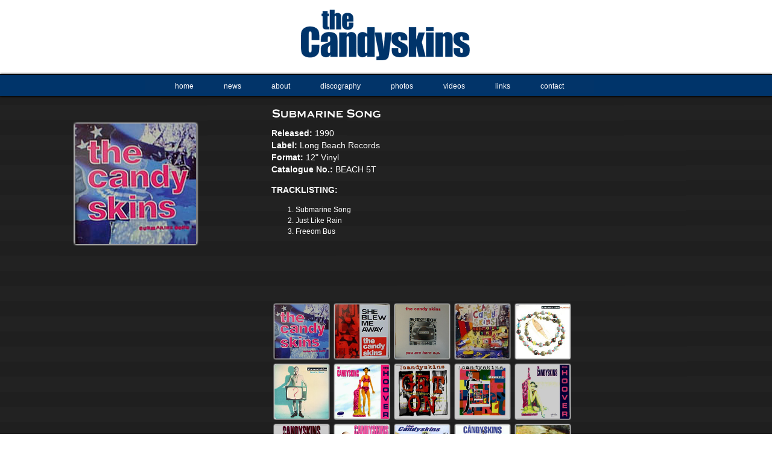

--- FILE ---
content_type: text/html
request_url: http://thecandyskins.com/submarine1.html
body_size: 6731
content:
<!DOCTYPE HTML PUBLIC "-//W3C//DTD HTML 4.01 Transitional//EN" "http://www.w3.org/TR/html4/loose.dtd">
<html>
<head>
<link rel="icon" 
      type="image/png" 
      href="Resources/favicon.png">
<meta http-equiv=Content-Type content="text/html; charset=ISO-8859-1">
<title>The Candyskins</title>
<meta name="viewport" content="width = 1000, minimum-scale = 0.25, maximum-scale = 1.60">
<meta name="KEYWORDS" content="Britpop, The Candyskins, Oxford, Nick Cope, Mark Cope, Nobby, John Halliday, Brett Gordon, 1990s">
<meta name="DESCRIPTION" content="The Candyskins - Official Website">
<style type="text/css">
<!-- 
body { color:#fff; font-family:Media Gothic, Lucida Grande,Arial,Helvetica; font-size:12px; line-height:18px; margin:0px; background-color:#FFFFFF; height:100% }
html { height:100% }
img { margin:0px; border-style:none }
button { margin:0px; border-style:none; padding:0px; background-color:transparent; vertical-align:top }
p:first-child { margin-top:0px }
table { empty-cells:hide }
.f-sp { font-size:1px; visibility:hidden }
.f-lp { margin-bottom:0px }
.f-fp { margin-top:0px }
.f-x1 {  }
.f-x2 {  }
.f-x3 {  }
a:link { color:#FFFFFF; text-decoration:none }
a:hover { color:#f6f907; }
body { color:#fff; font-family:Lucida Grande,Arial,Helvetica; font-size:12px; line-height:18px }
em { font-style:italic }
h1 { font-weight:bold; font-size:18px }
h1:first-child { margin-top:0px }
h2 { font-weight:bold; font-size:16px }
h2:first-child { margin-top:0px }
h3 { font-weight:bold; font-size:14px }
h3:first-child { margin-top:0px }
strong { font-weight:bold }
.style6 { font-weight:bold; font-size:14px; text-align:center }
.body14pt { color:#ffffff; font-family:Lucida Grande,Arial,Helvetica; font-size:14px; line-height:20px; text-align:left }
.style13 { color:#fff; font-family:Lucida Grande,Arial,Helvetica; font-size:14px }
.style4 { letter-spacing:1.2px }
nav ul ul {
	display: none;
}

	nav ul li:hover > ul {
		display: block;
	}
	nav ul {
	background: #023469; 
	background: linear-gradient(top, #023469 1000%, #023469f 100%);  
	background: -moz-linear-gradient(top, #023469 1000%, #023469 100%); 
	background: -webkit-linear-gradient(top, #023469 100%, #023469 100%); 
	box-shadow: 0px 1px 0px rgba(0,0,0,0);
	padding: 0px 25px;
	border-radius: 0px;  
	list-style: none;
	position: relative;
	display: inline-table;
}
	nav ul:after {
		content: ""; clear: both; display: block;
	}
	nav ul li {
	float: left;
}
	nav ul li:hover {
		background: #f6821f;
		background: linear-gradient(top, #272550 0%, #272550 40%);
		background: -moz-linear-gradient(top, #272550 0%, #272550 40%);
		background: -webkit-linear-gradient(top, #272550 0%,#272550 40%);
		border-radius: 5px;
	}
		nav ul li:hover a {
			color: #ffffff;
			border-radius: 0px;
		}
	
	nav ul li a {
		display: block; padding: 2px 25px;
		color: #ffffff; text-decoration: none;
		border-radius:0px;
	}
-->
</style>
<!--[if lt IE 7]>
<link rel=stylesheet type="text/css" href="css/ie6.css">
<![endif]-->
</head>
<body>
<div id="PageDiv" style="position:relative; min-height:100%; margin:auto; width:1280px">
	<img src="Resources/background.png" border=0 width=1280 height=1000 alt="Oxford Voice" style="float:left"></div>
<div id="Menu" style="position:absolute; left:240px; top:120px;  height:auto; z-index:4; overflow:visible">
<nav>
	<ul>
		<li><a href="index.html">home</a></li>
		<li><a href="news.html">news</a></li>
		<li><a href="about.html">about</a></li>
		<li><a href="discography.html">discography</a></li>
		<li><a href="photos.html">photos</a></li>
		<li><a href="videos.html">videos</a></li>
        <li><a href="links.html">links</a></li>
        <li><a href="contact.html">contact</a></li>
	</ul>
</nav>
		</div> 
              <div id="Cover" style="position:absolute; left:100px; top:180px; height:auto; z-index:6; overflow:visible">
<img src="Resources/submarine1.png">
	</div> 
               <div id="Tracklisting" style="position:absolute; left:450px; top:180px; width:680px; height:auto; z-index:6; overflow:visible">
<p class="body14pt">
<img src="Resources/submarinehead.png">
<p class="body14pt">
<strong>Released:</strong> 1990<br>
<strong>Label:</strong> Long Beach Records<br>
<strong>Format:</strong> 12" Vinyl<br>
<strong>Catalogue No.:</strong> BEACH 5T<p class="body14pt">
<strong>TRACKLISTING:</strong>
<p class="body14pt">
<ol>
<li>Submarine Song</li>
<li>Just Like Rain</li>
<li>Freeom Bus</li>
</ol>

	</div>  
    <div id="Singles" style="position:absolute; left:450px; top:500px; width:680px; height:auto; z-index:6; overflow:visible"> 
<table cellpadding=0 cellspacing=0>
<tr>
<td valign=top><a href="submarine1.html"><img src="Resources/submarinesmall.png" border=0 height=100 width=100></a></td>
<td valign=top><a href="blewaway.html"><img src="Resources/blewawaysmall.png" border=0 height=100 width=100></a></td>
<td valign=top><a href="here.html"><img src="Resources/heresmall.png" border=0 height=100 width=100></a></td>
<td valign=top><a href="submarine2.html"><img src="Resources/submarinegeffensmall.png" border=0 height=100 width=100></a></td>
<td valign=top><a href="wembley.html"><img src="Resources/wembleysmall.png" border=0 height=100 width=100></a></td>
</tr>
<tr>
<td valign=top><a href="love.html"><img src="Resources/lovesmall.png" border=0 height=100 width=100></a></td>
<td valign=top><a href="hoover.html"><img src="Resources/hooverrotatorsmall.png" border=0 height=100 width=100></a></td>
<td valign=top><a href="geton.html"><img src="Resources/getonsmall.png" border=0 height=100 width=100></a></td>
<td valign=top><a href="circles.html"><img src="Resources/circlessmall.png" border=0 height=100 width=100></a></td>
<td valign=top><a href="hoover2.html"><img src="Resources/hoover2small.png" border=0 height=100 width=100></a></td>
</tr>
<td valign=top><a href="monday.html"><img src="Resources/mondaysmall.png" border=0 height=100 width=100></a></td>
<td valign=top><a href="hangmyself.html"><img src="Resources/hangsmall.png" border=0 height=100 width=100></a></td>
<td valign=top><a href="feedit.html"><img src="Resources/feeditsmall.png" border=0 height=100 width=100></a></td>
<td valign=top><a href="stop.html"><img src="Resources/stopsmall.png" border=0 height=100 width=100></a></td>
<td valign=top><a href="london.html"><img src="Resources/londonsmall.png" border=0 height=100 width=100></a></td>
</tr>
</table>
    </div>  
    <div id="copyright" style="position:absolute; left:580px; top:975px; height:auto; z-index:6; overflow:visible">
<font color=#bebebe> &copy;2014 The Candyskins
	</div>
</body>
</body>
</html>
